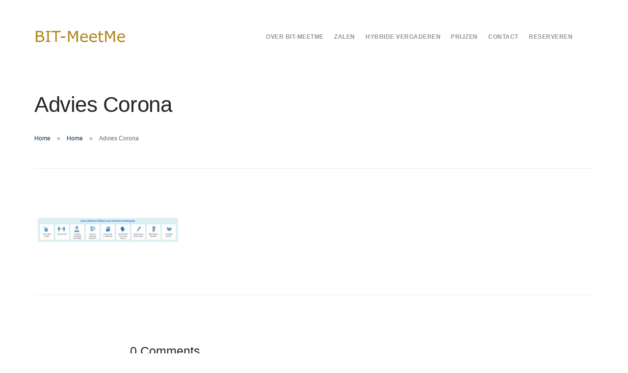

--- FILE ---
content_type: text/html; charset=UTF-8
request_url: https://www.bit-meetme.nl/zakelijke-bijeenkomst/advies-corona/
body_size: 7183
content:
<!doctype html>
<html lang="nl-NL">

<head>
	<meta charset="UTF-8">
	<meta name="viewport" content="width=device-width, initial-scale=1.0">
	<link rel="pingback" href="https://www.bit-meetme.nl/xmlrpc.php" />
	<meta name='robots' content='index, follow, max-image-preview:large, max-snippet:-1, max-video-preview:-1' />
	<style>img:is([sizes="auto" i], [sizes^="auto," i]) { contain-intrinsic-size: 3000px 1500px }</style>
	
	<!-- This site is optimized with the Yoast SEO plugin v26.7 - https://yoast.com/wordpress/plugins/seo/ -->
	<title>Advies Corona - BIT-MeetMe</title>
	<link rel="canonical" href="https://www.bit-meetme.nl/zakelijke-bijeenkomst/advies-corona/" />
	<meta property="og:locale" content="nl_NL" />
	<meta property="og:type" content="article" />
	<meta property="og:title" content="Advies Corona - BIT-MeetMe" />
	<meta property="og:url" content="https://www.bit-meetme.nl/zakelijke-bijeenkomst/advies-corona/" />
	<meta property="og:site_name" content="BIT-MeetMe" />
	<meta property="article:publisher" content="https://www.facebook.com/bitnl" />
	<meta property="og:image" content="https://www.bit-meetme.nl/zakelijke-bijeenkomst/advies-corona" />
	<meta property="og:image:width" content="1920" />
	<meta property="og:image:height" content="365" />
	<meta property="og:image:type" content="image/jpeg" />
	<meta name="twitter:card" content="summary_large_image" />
	<meta name="twitter:site" content="@bitnl" />
	<script type="application/ld+json" class="yoast-schema-graph">{"@context":"https://schema.org","@graph":[{"@type":"WebPage","@id":"https://www.bit-meetme.nl/zakelijke-bijeenkomst/advies-corona/","url":"https://www.bit-meetme.nl/zakelijke-bijeenkomst/advies-corona/","name":"Advies Corona - BIT-MeetMe","isPartOf":{"@id":"https://www.bit-meetme.nl/#website"},"primaryImageOfPage":{"@id":"https://www.bit-meetme.nl/zakelijke-bijeenkomst/advies-corona/#primaryimage"},"image":{"@id":"https://www.bit-meetme.nl/zakelijke-bijeenkomst/advies-corona/#primaryimage"},"thumbnailUrl":"https://www.bit-meetme.nl/wp-content/uploads/2022/03/Advies-Corona.jpg","datePublished":"2022-03-15T09:37:51+00:00","breadcrumb":{"@id":"https://www.bit-meetme.nl/zakelijke-bijeenkomst/advies-corona/#breadcrumb"},"inLanguage":"nl-NL","potentialAction":[{"@type":"ReadAction","target":["https://www.bit-meetme.nl/zakelijke-bijeenkomst/advies-corona/"]}]},{"@type":"ImageObject","inLanguage":"nl-NL","@id":"https://www.bit-meetme.nl/zakelijke-bijeenkomst/advies-corona/#primaryimage","url":"https://www.bit-meetme.nl/wp-content/uploads/2022/03/Advies-Corona.jpg","contentUrl":"https://www.bit-meetme.nl/wp-content/uploads/2022/03/Advies-Corona.jpg","width":1920,"height":365},{"@type":"BreadcrumbList","@id":"https://www.bit-meetme.nl/zakelijke-bijeenkomst/advies-corona/#breadcrumb","itemListElement":[{"@type":"ListItem","position":1,"name":"Home","item":"https://www.bit-meetme.nl/"},{"@type":"ListItem","position":2,"name":"Home","item":"https://www.bit-meetme.nl/"},{"@type":"ListItem","position":3,"name":"Advies Corona"}]},{"@type":"WebSite","@id":"https://www.bit-meetme.nl/#website","url":"https://www.bit-meetme.nl/","name":"BIT-MeetMe","description":"BIT-MeetMe","publisher":{"@id":"https://www.bit-meetme.nl/#organization"},"potentialAction":[{"@type":"SearchAction","target":{"@type":"EntryPoint","urlTemplate":"https://www.bit-meetme.nl/?s={search_term_string}"},"query-input":{"@type":"PropertyValueSpecification","valueRequired":true,"valueName":"search_term_string"}}],"inLanguage":"nl-NL"},{"@type":"Organization","@id":"https://www.bit-meetme.nl/#organization","name":"BIT-MeetMe","url":"https://www.bit-meetme.nl/","logo":{"@type":"ImageObject","inLanguage":"nl-NL","@id":"https://www.bit-meetme.nl/#/schema/logo/image/","url":"https://www.bit-meetme.nl/wp-content/uploads/2017/07/BIT-MeetMe_logo.png","contentUrl":"https://www.bit-meetme.nl/wp-content/uploads/2017/07/BIT-MeetMe_logo.png","width":348,"height":75,"caption":"BIT-MeetMe"},"image":{"@id":"https://www.bit-meetme.nl/#/schema/logo/image/"},"sameAs":["https://www.facebook.com/bitnl","https://x.com/bitnl","https://www.linkedin.com/company/bit-meetme"]}]}</script>
	<!-- / Yoast SEO plugin. -->


<link rel="alternate" type="application/rss+xml" title="BIT-MeetMe &raquo; feed" href="https://www.bit-meetme.nl/feed/" />
<link rel="alternate" type="application/rss+xml" title="BIT-MeetMe &raquo; reacties feed" href="https://www.bit-meetme.nl/comments/feed/" />
<link rel="alternate" type="application/rss+xml" title="BIT-MeetMe &raquo; Advies Corona reacties feed" href="https://www.bit-meetme.nl/zakelijke-bijeenkomst/advies-corona/feed/" />
<link rel='stylesheet' id='void-whmcse-css' href='https://www.bit-meetme.nl/wp-content/plugins/void-visual-whmcs-element/assets/css/style.css?ver=6.7.4' type='text/css' media='all' />
<link rel='stylesheet' id='wp-block-library-css' href='https://www.bit-meetme.nl/wp-includes/css/dist/block-library/style.min.css?ver=6.7.4' type='text/css' media='all' />
<style id='classic-theme-styles-inline-css' type='text/css'>
/*! This file is auto-generated */
.wp-block-button__link{color:#fff;background-color:#32373c;border-radius:9999px;box-shadow:none;text-decoration:none;padding:calc(.667em + 2px) calc(1.333em + 2px);font-size:1.125em}.wp-block-file__button{background:#32373c;color:#fff;text-decoration:none}
</style>
<style id='global-styles-inline-css' type='text/css'>
:root{--wp--preset--aspect-ratio--square: 1;--wp--preset--aspect-ratio--4-3: 4/3;--wp--preset--aspect-ratio--3-4: 3/4;--wp--preset--aspect-ratio--3-2: 3/2;--wp--preset--aspect-ratio--2-3: 2/3;--wp--preset--aspect-ratio--16-9: 16/9;--wp--preset--aspect-ratio--9-16: 9/16;--wp--preset--color--black: #000000;--wp--preset--color--cyan-bluish-gray: #abb8c3;--wp--preset--color--white: #ffffff;--wp--preset--color--pale-pink: #f78da7;--wp--preset--color--vivid-red: #cf2e2e;--wp--preset--color--luminous-vivid-orange: #ff6900;--wp--preset--color--luminous-vivid-amber: #fcb900;--wp--preset--color--light-green-cyan: #7bdcb5;--wp--preset--color--vivid-green-cyan: #00d084;--wp--preset--color--pale-cyan-blue: #8ed1fc;--wp--preset--color--vivid-cyan-blue: #0693e3;--wp--preset--color--vivid-purple: #9b51e0;--wp--preset--gradient--vivid-cyan-blue-to-vivid-purple: linear-gradient(135deg,rgba(6,147,227,1) 0%,rgb(155,81,224) 100%);--wp--preset--gradient--light-green-cyan-to-vivid-green-cyan: linear-gradient(135deg,rgb(122,220,180) 0%,rgb(0,208,130) 100%);--wp--preset--gradient--luminous-vivid-amber-to-luminous-vivid-orange: linear-gradient(135deg,rgba(252,185,0,1) 0%,rgba(255,105,0,1) 100%);--wp--preset--gradient--luminous-vivid-orange-to-vivid-red: linear-gradient(135deg,rgba(255,105,0,1) 0%,rgb(207,46,46) 100%);--wp--preset--gradient--very-light-gray-to-cyan-bluish-gray: linear-gradient(135deg,rgb(238,238,238) 0%,rgb(169,184,195) 100%);--wp--preset--gradient--cool-to-warm-spectrum: linear-gradient(135deg,rgb(74,234,220) 0%,rgb(151,120,209) 20%,rgb(207,42,186) 40%,rgb(238,44,130) 60%,rgb(251,105,98) 80%,rgb(254,248,76) 100%);--wp--preset--gradient--blush-light-purple: linear-gradient(135deg,rgb(255,206,236) 0%,rgb(152,150,240) 100%);--wp--preset--gradient--blush-bordeaux: linear-gradient(135deg,rgb(254,205,165) 0%,rgb(254,45,45) 50%,rgb(107,0,62) 100%);--wp--preset--gradient--luminous-dusk: linear-gradient(135deg,rgb(255,203,112) 0%,rgb(199,81,192) 50%,rgb(65,88,208) 100%);--wp--preset--gradient--pale-ocean: linear-gradient(135deg,rgb(255,245,203) 0%,rgb(182,227,212) 50%,rgb(51,167,181) 100%);--wp--preset--gradient--electric-grass: linear-gradient(135deg,rgb(202,248,128) 0%,rgb(113,206,126) 100%);--wp--preset--gradient--midnight: linear-gradient(135deg,rgb(2,3,129) 0%,rgb(40,116,252) 100%);--wp--preset--font-size--small: 13px;--wp--preset--font-size--medium: 20px;--wp--preset--font-size--large: 36px;--wp--preset--font-size--x-large: 42px;--wp--preset--spacing--20: 0.44rem;--wp--preset--spacing--30: 0.67rem;--wp--preset--spacing--40: 1rem;--wp--preset--spacing--50: 1.5rem;--wp--preset--spacing--60: 2.25rem;--wp--preset--spacing--70: 3.38rem;--wp--preset--spacing--80: 5.06rem;--wp--preset--shadow--natural: 6px 6px 9px rgba(0, 0, 0, 0.2);--wp--preset--shadow--deep: 12px 12px 50px rgba(0, 0, 0, 0.4);--wp--preset--shadow--sharp: 6px 6px 0px rgba(0, 0, 0, 0.2);--wp--preset--shadow--outlined: 6px 6px 0px -3px rgba(255, 255, 255, 1), 6px 6px rgba(0, 0, 0, 1);--wp--preset--shadow--crisp: 6px 6px 0px rgba(0, 0, 0, 1);}:where(.is-layout-flex){gap: 0.5em;}:where(.is-layout-grid){gap: 0.5em;}body .is-layout-flex{display: flex;}.is-layout-flex{flex-wrap: wrap;align-items: center;}.is-layout-flex > :is(*, div){margin: 0;}body .is-layout-grid{display: grid;}.is-layout-grid > :is(*, div){margin: 0;}:where(.wp-block-columns.is-layout-flex){gap: 2em;}:where(.wp-block-columns.is-layout-grid){gap: 2em;}:where(.wp-block-post-template.is-layout-flex){gap: 1.25em;}:where(.wp-block-post-template.is-layout-grid){gap: 1.25em;}.has-black-color{color: var(--wp--preset--color--black) !important;}.has-cyan-bluish-gray-color{color: var(--wp--preset--color--cyan-bluish-gray) !important;}.has-white-color{color: var(--wp--preset--color--white) !important;}.has-pale-pink-color{color: var(--wp--preset--color--pale-pink) !important;}.has-vivid-red-color{color: var(--wp--preset--color--vivid-red) !important;}.has-luminous-vivid-orange-color{color: var(--wp--preset--color--luminous-vivid-orange) !important;}.has-luminous-vivid-amber-color{color: var(--wp--preset--color--luminous-vivid-amber) !important;}.has-light-green-cyan-color{color: var(--wp--preset--color--light-green-cyan) !important;}.has-vivid-green-cyan-color{color: var(--wp--preset--color--vivid-green-cyan) !important;}.has-pale-cyan-blue-color{color: var(--wp--preset--color--pale-cyan-blue) !important;}.has-vivid-cyan-blue-color{color: var(--wp--preset--color--vivid-cyan-blue) !important;}.has-vivid-purple-color{color: var(--wp--preset--color--vivid-purple) !important;}.has-black-background-color{background-color: var(--wp--preset--color--black) !important;}.has-cyan-bluish-gray-background-color{background-color: var(--wp--preset--color--cyan-bluish-gray) !important;}.has-white-background-color{background-color: var(--wp--preset--color--white) !important;}.has-pale-pink-background-color{background-color: var(--wp--preset--color--pale-pink) !important;}.has-vivid-red-background-color{background-color: var(--wp--preset--color--vivid-red) !important;}.has-luminous-vivid-orange-background-color{background-color: var(--wp--preset--color--luminous-vivid-orange) !important;}.has-luminous-vivid-amber-background-color{background-color: var(--wp--preset--color--luminous-vivid-amber) !important;}.has-light-green-cyan-background-color{background-color: var(--wp--preset--color--light-green-cyan) !important;}.has-vivid-green-cyan-background-color{background-color: var(--wp--preset--color--vivid-green-cyan) !important;}.has-pale-cyan-blue-background-color{background-color: var(--wp--preset--color--pale-cyan-blue) !important;}.has-vivid-cyan-blue-background-color{background-color: var(--wp--preset--color--vivid-cyan-blue) !important;}.has-vivid-purple-background-color{background-color: var(--wp--preset--color--vivid-purple) !important;}.has-black-border-color{border-color: var(--wp--preset--color--black) !important;}.has-cyan-bluish-gray-border-color{border-color: var(--wp--preset--color--cyan-bluish-gray) !important;}.has-white-border-color{border-color: var(--wp--preset--color--white) !important;}.has-pale-pink-border-color{border-color: var(--wp--preset--color--pale-pink) !important;}.has-vivid-red-border-color{border-color: var(--wp--preset--color--vivid-red) !important;}.has-luminous-vivid-orange-border-color{border-color: var(--wp--preset--color--luminous-vivid-orange) !important;}.has-luminous-vivid-amber-border-color{border-color: var(--wp--preset--color--luminous-vivid-amber) !important;}.has-light-green-cyan-border-color{border-color: var(--wp--preset--color--light-green-cyan) !important;}.has-vivid-green-cyan-border-color{border-color: var(--wp--preset--color--vivid-green-cyan) !important;}.has-pale-cyan-blue-border-color{border-color: var(--wp--preset--color--pale-cyan-blue) !important;}.has-vivid-cyan-blue-border-color{border-color: var(--wp--preset--color--vivid-cyan-blue) !important;}.has-vivid-purple-border-color{border-color: var(--wp--preset--color--vivid-purple) !important;}.has-vivid-cyan-blue-to-vivid-purple-gradient-background{background: var(--wp--preset--gradient--vivid-cyan-blue-to-vivid-purple) !important;}.has-light-green-cyan-to-vivid-green-cyan-gradient-background{background: var(--wp--preset--gradient--light-green-cyan-to-vivid-green-cyan) !important;}.has-luminous-vivid-amber-to-luminous-vivid-orange-gradient-background{background: var(--wp--preset--gradient--luminous-vivid-amber-to-luminous-vivid-orange) !important;}.has-luminous-vivid-orange-to-vivid-red-gradient-background{background: var(--wp--preset--gradient--luminous-vivid-orange-to-vivid-red) !important;}.has-very-light-gray-to-cyan-bluish-gray-gradient-background{background: var(--wp--preset--gradient--very-light-gray-to-cyan-bluish-gray) !important;}.has-cool-to-warm-spectrum-gradient-background{background: var(--wp--preset--gradient--cool-to-warm-spectrum) !important;}.has-blush-light-purple-gradient-background{background: var(--wp--preset--gradient--blush-light-purple) !important;}.has-blush-bordeaux-gradient-background{background: var(--wp--preset--gradient--blush-bordeaux) !important;}.has-luminous-dusk-gradient-background{background: var(--wp--preset--gradient--luminous-dusk) !important;}.has-pale-ocean-gradient-background{background: var(--wp--preset--gradient--pale-ocean) !important;}.has-electric-grass-gradient-background{background: var(--wp--preset--gradient--electric-grass) !important;}.has-midnight-gradient-background{background: var(--wp--preset--gradient--midnight) !important;}.has-small-font-size{font-size: var(--wp--preset--font-size--small) !important;}.has-medium-font-size{font-size: var(--wp--preset--font-size--medium) !important;}.has-large-font-size{font-size: var(--wp--preset--font-size--large) !important;}.has-x-large-font-size{font-size: var(--wp--preset--font-size--x-large) !important;}
:where(.wp-block-post-template.is-layout-flex){gap: 1.25em;}:where(.wp-block-post-template.is-layout-grid){gap: 1.25em;}
:where(.wp-block-columns.is-layout-flex){gap: 2em;}:where(.wp-block-columns.is-layout-grid){gap: 2em;}
:root :where(.wp-block-pullquote){font-size: 1.5em;line-height: 1.6;}
</style>
<link rel='stylesheet' id='contact-form-7-css' href='https://www.bit-meetme.nl/wp-content/plugins/contact-form-7/includes/css/styles.css?ver=6.1.4' type='text/css' media='all' />
<link rel='stylesheet' id='bootstrap-css' href='https://www.bit-meetme.nl/wp-content/themes/stack/style/css/bootstrap.css?ver=6.7.4' type='text/css' media='all' />
<link rel='stylesheet' id='ebor-fonts-css' href='https://www.bit-meetme.nl/wp-content/themes/stack/style/css/icons.css?ver=6.7.4' type='text/css' media='all' />
<link rel='stylesheet' id='ebor-plugins-css' href='https://www.bit-meetme.nl/wp-content/themes/stack/style/css/plugins.css?ver=6.7.4' type='text/css' media='all' />
<link rel='stylesheet' id='ebor-theme-css' href='https://www.bit-meetme.nl/wp-content/themes/stack/style/css/theme.css?ver=6.7.4' type='text/css' media='all' />
<link rel='stylesheet' id='ebor-style-css' href='https://www.bit-meetme.nl/wp-content/themes/stack-child/style.css?ver=6.7.4' type='text/css' media='all' />
<style id='ebor-style-inline-css' type='text/css'>

			input[type].btn--primary,
			.pos-fixed.bar--transparent.bg--primary {
				background: #b7d4e8;	
			}
			.pos-fixed.bar--transparent.bg--secondary {
				background: #FAFAFA;
			}
			.pos-fixed.bar--transparent.bg--dark {
				background: #0e0e0e;
			}
			.pos-fixed.bar--transparent.bg--primary-1 {
				background: #002649;
			}
			.bg--white h1, .bg--white h2, .bg--white h3, .bg--white h4, .bg--white h5, .bg--white h6, .bg--white i, .mobile-header .cart-link {
			    color: #0e0e0e;
			}
		
</style>

<!-- Google tag (gtag.js) snippet toegevoegd door Site Kit -->
<!-- Google Ads snippet toegevoegd door Site Kit -->
<script type="text/javascript" src="https://www.googletagmanager.com/gtag/js?id=AW-896442312" id="google_gtagjs-js" async></script>
<script type="text/javascript" id="google_gtagjs-js-after">
/* <![CDATA[ */
window.dataLayer = window.dataLayer || [];function gtag(){dataLayer.push(arguments);}
gtag("js", new Date());
gtag("set", "developer_id.dZTNiMT", true);
gtag("config", "AW-896442312");
 window._googlesitekit = window._googlesitekit || {}; window._googlesitekit.throttledEvents = []; window._googlesitekit.gtagEvent = (name, data) => { var key = JSON.stringify( { name, data } ); if ( !! window._googlesitekit.throttledEvents[ key ] ) { return; } window._googlesitekit.throttledEvents[ key ] = true; setTimeout( () => { delete window._googlesitekit.throttledEvents[ key ]; }, 5 ); gtag( "event", name, { ...data, event_source: "site-kit" } ); }; 
/* ]]> */
</script>
<script type="text/javascript" src="https://www.bit-meetme.nl/wp-includes/js/jquery/jquery.min.js?ver=3.7.1" id="jquery-core-js"></script>
<script type="text/javascript" src="https://www.bit-meetme.nl/wp-includes/js/jquery/jquery-migrate.min.js?ver=3.4.1" id="jquery-migrate-js"></script>
<script></script><link rel="https://api.w.org/" href="https://www.bit-meetme.nl/wp-json/" /><link rel="alternate" title="JSON" type="application/json" href="https://www.bit-meetme.nl/wp-json/wp/v2/media/3005" /><link rel="EditURI" type="application/rsd+xml" title="RSD" href="https://www.bit-meetme.nl/xmlrpc.php?rsd" />
<meta name="generator" content="WordPress 6.7.4" />
<link rel='shortlink' href='https://www.bit-meetme.nl/?p=3005' />
<link rel="alternate" title="oEmbed (JSON)" type="application/json+oembed" href="https://www.bit-meetme.nl/wp-json/oembed/1.0/embed?url=https%3A%2F%2Fwww.bit-meetme.nl%2Fzakelijke-bijeenkomst%2Fadvies-corona%2F" />
<link rel="alternate" title="oEmbed (XML)" type="text/xml+oembed" href="https://www.bit-meetme.nl/wp-json/oembed/1.0/embed?url=https%3A%2F%2Fwww.bit-meetme.nl%2Fzakelijke-bijeenkomst%2Fadvies-corona%2F&#038;format=xml" />
<meta name="generator" content="Site Kit by Google 1.170.0" /><style type="text/css">.recentcomments a{display:inline !important;padding:0 !important;margin:0 !important;}</style><meta name="generator" content="Powered by WPBakery Page Builder - drag and drop page builder for WordPress."/>
<link rel="icon" href="https://www.bit-meetme.nl/wp-content/uploads/2022/03/cropped-WP-Identity-32x32.png" sizes="32x32" />
<link rel="icon" href="https://www.bit-meetme.nl/wp-content/uploads/2022/03/cropped-WP-Identity-192x192.png" sizes="192x192" />
<link rel="apple-touch-icon" href="https://www.bit-meetme.nl/wp-content/uploads/2022/03/cropped-WP-Identity-180x180.png" />
<meta name="msapplication-TileImage" content="https://www.bit-meetme.nl/wp-content/uploads/2022/03/cropped-WP-Identity-270x270.png" />
		<style type="text/css" id="wp-custom-css">
			section {
	padding-top: 1em;
}		</style>
		<noscript><style> .wpb_animate_when_almost_visible { opacity: 1; }</style></noscript></head>

<body class="attachment attachment-template-default attachmentid-3005 attachment-jpeg stack--rounded normal-layout active-tabs active-accordions wpb-js-composer js-comp-ver-8.3.1 vc_responsive" data-smooth-scroll-offset="0">

<a href="#" id="start"></a>


<div class="nav-container">

	
<section class="bar bar-3 bar--sm original--bg header--top-bar" >
	<div class="container">
		<div class="row">
		
						
			<div class="col-md-6 text-right text-left-xs text-left-sm">
				<div class="bar__module">
					<ul class="menu-horizontal">
					
												
												
												
												
												
												
					</ul>
				</div>
			</div>
		</div><!--end of row-->
	</div><!--end of container-->
</section><!--end bar-->	
	<div class="bar bar--sm visible-xs original--bg bar--mobile-sticky" data-scroll-class="200px:pos-fixed">
		<div class="container">
			<div class="row">
				<div class="col-xs-8 col-sm-10">
					<a href="https://www.bit-meetme.nl/" class="logo-holder">
	<img class="logo logo-dark" alt="logo" src="https://www.bit-meetme.nl/wp-content/uploads/2017/07/BIT-MeetMe_logo.png" />
	<img class="logo logo-light" alt="logo" src="https://www.bit-meetme.nl/wp-content/uploads/2017/07/BIT-MeetMe_logo.png" />
</a>				</div>
				<div class="col-xs-4 col-sm-2 text-right mobile-header">
										<a href="#" class="hamburger-toggle" data-toggle-class="#menu1;hidden-xs">
						<i class="icon--sm stack-interface stack-menu"></i>
					</a>
				</div>
			</div><!--end of row-->
		</div><!--end of container-->
	</div><!--end bar-->
	
	<nav id="menu1" class="bar bar--sm bar-1 hidden-xs hiddem-sm original--bg" data-scroll-class="200px:pos-fixed">
		<div class="container">
			<div class="row">
				<div class="col-md-1 col-sm-2 hidden-xs">
					<div class="bar__module">
						<a href="https://www.bit-meetme.nl/" class="logo-holder">
	<img class="logo logo-dark" alt="logo" src="https://www.bit-meetme.nl/wp-content/uploads/2017/07/BIT-MeetMe_logo.png" />
	<img class="logo logo-light" alt="logo" src="https://www.bit-meetme.nl/wp-content/uploads/2017/07/BIT-MeetMe_logo.png" />
</a>	
					</div><!--end module-->
				</div>
				<div class="col-md-11 col-sm-12 text-right text-left-xs text-left-sm">
					<div class="bar__module">
	<ul id="menu-blocks-mega-menu-column-1" class="menu-horizontal text-left"><li id="menu-item-2387" class="menu-item menu-item-type-post_type menu-item-object-page menu-item-2387"><a href="https://www.bit-meetme.nl/over-bit-meetme/">Over BIT-MeetMe</a></li>
<li id="menu-item-2385" class="menu-item menu-item-type-post_type menu-item-object-page menu-item-2385"><a href="https://www.bit-meetme.nl/vergaderzaal-huren/">Zalen</a></li>
<li id="menu-item-3086" class="menu-item menu-item-type-post_type menu-item-object-page menu-item-3086"><a href="https://www.bit-meetme.nl/hybride-vergaderen/">Hybride vergaderen</a></li>
<li id="menu-item-3192" class="menu-item menu-item-type-post_type menu-item-object-page menu-item-3192"><a href="https://www.bit-meetme.nl/prijzen/">Prijzen</a></li>
<li id="menu-item-2322" class="menu-item menu-item-type-post_type menu-item-object-page menu-item-2322"><a href="https://www.bit-meetme.nl/contact-vergaderlocatie/">Contact</a></li>
<li id="menu-item-3284" class="menu-item menu-item-type-post_type menu-item-object-page menu-item-3284"><a href="https://www.bit-meetme.nl/reserveren/">Reserveren</a></li>
</ul></div>	
					
<div class="bar__module stack-header-buttons">
	
		
		
</div><!--end module-->				</div>
			</div><!--end of row-->
		</div><!--end of container-->
	</nav><!--end bar-->

</div>
<div class="main-container">
				<section class=" space--sm breadcrumb--section">
					
				    <div class="container">
				        <div class="row">
				            <div class="col-sm-12">
				            	<h1 class="team-title">Advies Corona</h1>
				                <ol class="breadcrumbs"><li><a href="https://www.bit-meetme.nl/" class="home-link" rel="home">Home</a></li><li><a href="https://www.bit-meetme.nl/">Home</a></li><li class="active">Advies Corona</li></ol>
				                <hr>
				            </div>
				        </div><!--end of row-->
				    </div><!--end of container-->
				</section>
			
<section>
	<div class="container">
		<div class="row">
		
			<div class="col-sm-12 article__body post-content">
				<article>
					<p class="attachment"><a href='https://www.bit-meetme.nl/wp-content/uploads/2022/03/Advies-Corona.jpg'><img decoding="async" width="300" height="57" src="https://www.bit-meetme.nl/wp-content/uploads/2022/03/Advies-Corona-300x57.jpg" class="attachment-medium size-medium" alt="" srcset="https://www.bit-meetme.nl/wp-content/uploads/2022/03/Advies-Corona-300x57.jpg 300w, https://www.bit-meetme.nl/wp-content/uploads/2022/03/Advies-Corona-1024x195.jpg 1024w, https://www.bit-meetme.nl/wp-content/uploads/2022/03/Advies-Corona-768x146.jpg 768w, https://www.bit-meetme.nl/wp-content/uploads/2022/03/Advies-Corona-1536x292.jpg 1536w, https://www.bit-meetme.nl/wp-content/uploads/2022/03/Advies-Corona.jpg 1920w" sizes="(max-width: 300px) 100vw, 300px" /></a></p>
				</article>
			</div>
			
						
		</div><!--end of row-->
	</div><!--end of container-->
</section>


<section class="space--sm">
	<div class="container">
		<div class="row">
			<div class="col-sm-12">
				<hr>
			</div>
		</div><!--end of row-->
	</div><!--end of container-->
</section>

<section>
	<div class="container">
		<div class="row">
			<div class="col-sm-10 col-sm-offset-1 col-md-8 col-md-offset-2">
			
				<div class="comments">
				
					<h3>0 Comments</h3>
					
										
				</div><!--end comments-->
				
				<div class="comments-form">
						<div id="respond" class="comment-respond">
		<h3 id="reply-title" class="comment-reply-title">Geef een reactie <small><a rel="nofollow" id="cancel-comment-reply-link" href="/zakelijke-bijeenkomst/advies-corona/#respond" style="display:none;">Cancel</a></small></h3><form action="https://www.bit-meetme.nl/wp-comments-post.php" method="post" id="commentform" class="comment-form" novalidate><label>Comment:</label><textarea name="comment" placeholder="Your comment here" id="comment" aria-required="true" rows="4"></textarea><div class="row"><div class="col-sm-4"><label>Your Name:</label><input type="text" id="author" name="author" placeholder="Type name here" value="" /></div>
<div class="col-sm-4"><label>Email Address:</label><input name="email" type="text" id="email" placeholder="you@example.com" value="" /></div>
<div class="col-sm-4"><label>Your URL:</label><input name="url" type="text" id="url" placeholder="example.com" value="" /></div></div>
<p class="comment-form-cookies-consent"><input id="wp-comment-cookies-consent" name="wp-comment-cookies-consent" type="checkbox" value="yes" /> <label for="wp-comment-cookies-consent">Mijn naam, e-mail en site opslaan in deze browser voor de volgende keer wanneer ik een reactie plaats.</label></p>
<p class="form-submit"><input name="submit" type="submit" id="submit" class="submit" value="Submit Comment" /> <input type='hidden' name='comment_post_ID' value='3005' id='comment_post_ID' />
<input type='hidden' name='comment_parent' id='comment_parent' value='0' />
</p></form>	</div><!-- #respond -->
					</div>
				
			</div>
		</div><!--end of row-->
	</div><!--end of container-->
</section><footer class="footer-7 text-center-xs">
	<div class="container">
		<div class="row">
			<div class="col-sm-6">
				<div class="footer-stack-copyright">
	</div>			</div>
			<div class="col-sm-6 text-right text-center-xs">
				
<ul class="social-list list-inline list--hover stack-footer-social">
	<li>
					      <a href="https://www.linkedin.com/company/bit-meetme" target="_blank">
						      <i class="socicon icon--xs socicon-linkedin"></i>
					      </a>
					  </li></ul>			</div>
		</div><!--end of row-->
	</div><!--end of container-->
</footer>
</div><!-- /main-container -->

<a class="back-to-top inner-link" href="#start" data-scroll-class="100vh:active">
	<i class="stack-interface stack-up-open-big"></i>
</a><!-- Piwik -->
<script type="text/javascript">
  var _paq = _paq || [];
  /* tracker methods like "setCustomDimension" should be called before "trackPageView" */
  _paq.push(['trackPageView']);
  _paq.push(['enableLinkTracking']);
  (function() {
    var u="//piwik.bit.nl/";
    _paq.push(['setTrackerUrl', u+'piwik.php']);
    _paq.push(['setSiteId', '9']);
    var d=document, g=d.createElement('script'), s=d.getElementsByTagName('script')[0];
    g.type='text/javascript'; g.async=true; g.defer=true; g.src=u+'piwik.js'; s.parentNode.insertBefore(g,s);
  })();
</script>
<!-- End Piwik Code --><script type="text/javascript" src="https://www.bit-meetme.nl/wp-includes/js/dist/hooks.min.js?ver=4d63a3d491d11ffd8ac6" id="wp-hooks-js"></script>
<script type="text/javascript" src="https://www.bit-meetme.nl/wp-includes/js/dist/i18n.min.js?ver=5e580eb46a90c2b997e6" id="wp-i18n-js"></script>
<script type="text/javascript" id="wp-i18n-js-after">
/* <![CDATA[ */
wp.i18n.setLocaleData( { 'text direction\u0004ltr': [ 'ltr' ] } );
/* ]]> */
</script>
<script type="text/javascript" src="https://www.bit-meetme.nl/wp-content/plugins/contact-form-7/includes/swv/js/index.js?ver=6.1.4" id="swv-js"></script>
<script type="text/javascript" id="contact-form-7-js-translations">
/* <![CDATA[ */
( function( domain, translations ) {
	var localeData = translations.locale_data[ domain ] || translations.locale_data.messages;
	localeData[""].domain = domain;
	wp.i18n.setLocaleData( localeData, domain );
} )( "contact-form-7", {"translation-revision-date":"2025-11-30 09:13:36+0000","generator":"GlotPress\/4.0.3","domain":"messages","locale_data":{"messages":{"":{"domain":"messages","plural-forms":"nplurals=2; plural=n != 1;","lang":"nl"},"This contact form is placed in the wrong place.":["Dit contactformulier staat op de verkeerde plek."],"Error:":["Fout:"]}},"comment":{"reference":"includes\/js\/index.js"}} );
/* ]]> */
</script>
<script type="text/javascript" id="contact-form-7-js-before">
/* <![CDATA[ */
var wpcf7 = {
    "api": {
        "root": "https:\/\/www.bit-meetme.nl\/wp-json\/",
        "namespace": "contact-form-7\/v1"
    }
};
/* ]]> */
</script>
<script type="text/javascript" src="https://www.bit-meetme.nl/wp-content/plugins/contact-form-7/includes/js/index.js?ver=6.1.4" id="contact-form-7-js"></script>
<script type="text/javascript" src="https://www.bit-meetme.nl/wp-content/plugins/google-site-kit/dist/assets/js/googlesitekit-events-provider-contact-form-7-40476021fb6e59177033.js" id="googlesitekit-events-provider-contact-form-7-js" defer></script>
<script type="text/javascript" src="https://www.bit-meetme.nl/wp-content/themes/stack/style/js/plugins.js?ver=6.7.4" id="ebor-plugins-js"></script>
<script type="text/javascript" src="https://www.bit-meetme.nl/wp-content/themes/stack/style/js/scripts_wp.js?ver=6.7.4" id="ebor-scripts-wp-js"></script>
<script type="text/javascript" id="ebor-scripts-js-extra">
/* <![CDATA[ */
var stack_data = {"access_token":"replaceWithYourOwn","client_id":"replaceWithYourOwn","typed_speed":"100","map_marker":"https:\/\/www.bit-meetme.nl\/wp-content\/themes\/stack\/style\/img\/mapmarker.png"};
/* ]]> */
</script>
<script type="text/javascript" src="https://www.bit-meetme.nl/wp-content/themes/stack/style/js/scripts.js?ver=6.7.4" id="ebor-scripts-js"></script>
<script type="text/javascript" src="https://www.bit-meetme.nl/wp-includes/js/comment-reply.min.js?ver=6.7.4" id="comment-reply-js" async="async" data-wp-strategy="async"></script>
<script></script></body>
</html>

--- FILE ---
content_type: text/css
request_url: https://www.bit-meetme.nl/wp-content/themes/stack-child/style.css?ver=6.7.4
body_size: 1636
content:
/*
Theme Name: Stack Child
Theme URI: http://www.tommusrhodus.com/stack-wordpress-theme
Description: Child theme for the Stack theme
Author: <a href="http://www.tommusrhodus.com">Tom Rhodes</a>
Author URI: http://www.tommusrhodus.com
Template: stack
Version: 1.0.0
*/

@import url('../stack/style.css');
/*--- General styling (fonts, buttons, headers, etc.) ---*/
/* open-sans-regular - latin */
@font-face {
  font-family: 'Open Sans';
  font-style: normal;
  font-weight: 400;
  src: url('../fonts/open-sans-v14-latin-regular.eot'); /* IE9 Compat Modes */
  src: local('Open Sans Regular'), local('OpenSans-Regular'),
       url('../fonts/open-sans-v14-latin-regular.eot?#iefix') format('embedded-opentype'), /* IE6-IE8 */
       url('../fonts/open-sans-v14-latin-regular.svg#OpenSans') format('svg'); /* Legacy iOS */
}

body {
	font-family: 'Open Sans', 'Helvetica', 'Arial', sans-serif !important;
	font-color: #DCDCDC !important;
}

nav.pos-fixed .bar__module ul {
	padding-top: 5px;
}

.bar .logo {
	max-height: 40px;

	top: -5px;
}

p.lead.extra-padding {
	margin-bottom: 50px;
}

div.custom-cta-container {
	text-align: center;
}

a {
	color: #002649;
}

a.custom-cta-button {
	background-color: #002649;

	text-transform: uppercase;
	font-weight: 600;
	font-size: 14pt;
	color: #ffffff;
	text-decoration: none;

	padding: 15px 15px;
	margin: 0 auto;
}

footer p.type--fine-print {
	display: none;
}


/*--- Homepage ---*/
#homepage-slider-row .background-image-holder.background--top {
	background-position: 50% 50% !important;
}

#homepage-slider-row ol.flickity-page-dots {
	display: none;
}

@media only screen and (max-width: 767px) {
	#cta-possibilities-row {
		display: block;

		padding-top: 0px;
		padding-bottom: 0px;
	}

	#cta-possibilities-row .background-image-holder {
		top: 0px !important;
	}
}

/*--- Over BIT-MeetMe-pagina ---*/
.video-play-icon {
	background-color: #002649;

	border: 2px solid #002649;
}

.video-play-icon:before {
	border-style: solid;
	border-width: 12px 0 12px 24px;
	border-color: transparent transparent transparent #fafafa;

	top: 42.5%;
	left: 42.5%;
}

#reserve-possibilities-row {
	margin-top: -100px;
}

@media only screen and (max-width: 767px) {
	#over-bit-meetme-introductie-row {
		padding-top: 50px;
		padding-bottom: 25px;
	}

	#over-bit-meetme-introductie-row .background-image-holder {
		top: 0px !important;
	}
}

@media only screen and (min-width: 768px) {
	.reserve-hidden-mobile {
		display: none;
	}

	#over-bit-meetme-introductie-row {
		padding-top: 125px;
		padding-bottom: 125px;
	}

	#over-bit-meetme-introductie-row .background-image-holder {
		top: -300px !important;
	}
}

/*--- Grote zaal-pagina ---*/
#possiblities-row .possiblities-col .boxed.boxed--border {
	border: none;
}

#possiblities-row .possiblities-col img {
	height: 250px;
}

#possiblities-row .possiblities-col .possibilities-button {
	background-color: #002649;

	text-transform: uppercase;
	font-weight: 600;
	font-size: 14pt;
	color: #ffffff;
	text-decoration: none;

	padding: 15px 35px;
}

#cta-possibilities-row .background-image-holder {
	top: -650px;
}

@media only screen and (max-width: 767px) {
	#grote-zaal-introductie-row {
		padding-top: 50px;
		padding-bottom: 25px;
	}

	#grote-zaal-introductie-row .background-image-holder {
		top: 0px !important;
	}
}

@media only screen and (min-width: 768px) {
	#grote-zaal-introductie-row {
		padding-top: 125px;
		padding-bottom: 125px;
	}

	#grote-zaal-introductie-row .background-image-holder {
		top: -300px !important;
	}
}

/*--- Vergaderzalen-pagina ---*/
@media only screen and (max-width: 767px) {
	#vergaderzalen-introductie-row {
		padding-top: 50px;
		padding-bottom: 25px;
	}

	#vergaderzalen-introductie-row .background-image-holder {
		top: 0px !important;
	}
}

@media only screen and (min-width: 768px) {
	#vergaderzalen-introductie-row {
		padding-top: 125px;
		padding-bottom: 125px;
	}

	#vergaderzalen-introductie-row .background-image-holder {
		top: -300px !important;
	}
}

/*--- Zaalhuur-pagina ---*/
#hall-rental-one .pricing__head {
	background-image: url(/wp-content/uploads/2017/07/hall-header-4.jpg);
	background-size: cover;
	background-repeat: no-repeat;
}

#hall-rental-two .pricing__head {
	background-image: url(/wp-content/uploads/2017/07/hall-header-1.jpg);
	background-size: cover;
	background-repeat: no-repeat;
}

#hall-rental-three .pricing__head {
	background-image: url(/wp-content/uploads/2017/07/hall-header-2.jpg);
	background-size: cover;
	background-repeat: no-repeat;
}

#hall-rental-four .pricing__head {
	background-image: url(/wp-content/uploads/2017/07/hall-header-3.jpg);
	background-size: cover;
	background-repeat: no-repeat;
}

#hall-rental-one .pricing__head h5 {
	padding: 0px 25px;
}

#hall-rental-one .pricing__head h5,
#hall-rental-one .pricing__head .h1,
#hall-rental-two .pricing__head h5,
#hall-rental-two .pricing__head .h1,
#hall-rental-three .pricing__head h5,
#hall-rental-three .pricing__head .h1,
#hall-rental-four .pricing__head h5,
#hall-rental-four .pricing__head .h1 {
	color: #fff;
}

@media only screen and (max-width: 767px) {
	#zaalhuur-introductie-row {
		padding-top: 50px;
		padding-bottom: 25px;
	}

	#zaalhuur-introductie-row .background-image-holder {
		top: 0px !important;
	}
}

@media only screen and (min-width: 768px) {
	#zaalhuur-introductie-row {
		padding-top: 125px;
		padding-bottom: 125px;
	}

	#zaalhuur-introductie-row .background-image-holder {
		top: -300px !important;
	}
}

/*--- Arrangementen-pagina ---*/


#arrangement-one .pricing__head {
	background-image: url(/wp-content/uploads/2017/07/arrangement-header-1.jpg);
	background-size: cover;
	background-repeat: no-repeat;
}

#arrangement-two .pricing__head {
	background-image: url(/wp-content/uploads/2017/07/arrangement-header-2.jpg);
	background-size: cover;
	background-repeat: no-repeat;
}

#arrangement-three .pricing__head {
	background-image: url(/wp-content/uploads/2017/07/arrangement-header-3.jpg);
	background-size: cover;
	background-repeat: no-repeat;
}

#arrangement-four .pricing__head {
	background-image: url(/wp-content/uploads/2017/07/arrangement-header-4.jpg);
	background-size: cover;
	background-repeat: no-repeat;
}

#arrangement-one .pricing__head h5,
#arrangement-one .pricing__head .h1,
#arrangement-two .pricing__head h5,
#arrangement-two .pricing__head .h1,
#arrangement-three .pricing__head h5,
#arrangement-three .pricing__head .h1,
#arrangement-four .pricing__head h5,
#arrangement-four .pricing__head .h1 {
	color: #fff;
}

.pricing {
	border: 1px solid #ececec;
}

.pricing ul li.button-li {
	background-color: #002649;
}

.pricing ul li.button-li a {
	text-transform: uppercase;
	font-weight: 600;
	font-size: 14pt;
	color: #ffffff;
	text-decoration: none;

	padding: 15px 35px;
}

#reserve-arrangements-row {
	margin-top: 25px;
}

@media only screen and (max-width: 767px) {
	#arrangementen-introductie-row {
		padding-top: 50px;
		padding-bottom: 25px;
	}

	#arrangementen-introductie-row .background-image-holder {
		top: 0px !important;
	}
}

@media only screen and (min-width: 768px) {
	#arrangementen-introductie-row {
		padding-top: 125px;
		padding-bottom: 125px;
	}

	#arrangementen-introductie-row .background-image-holder {
		top: -300px !important;
	}
}

section:not(.imagebg) .lead {
    font-weight: 400;
    color: #696969 !important;
}

/*--- Contact-pagina ---*/
#contact-info-row #contact-info-col h2, #contact-info-row #contact-info-col p.lead {
	margin-bottom: 0px;
}

#contact-info-row #contact-info-col .contact-info-item {
	margin-bottom: 25px;
}

#contact-info-row #contact-form-col input, #contact-info-row #contact-form-col textarea {
	background-color: #ffffff;
	border: 1px solid #002649;
	color: #000000;
}

#contact-info-row #contact-form-col button[type="submit"] {
	background: #FFFFFF;
}

#contact-form-col .your-hall,
#contact-form-col .your-arrangement {
	margin-top: 10px
}

#contact-form-col .your-hall .input-checkbox,
#contact-form-col .your-arrangement .input-checkbox {
	width: 100%;

	margin: 0px 0px 0px 0px;

	font-size: 1em;
}

#contact-form-col .your-hall .input-checkbox span.wpcf7-list-item-label,
#contact-form-col .your-arrangement .input-checkbox span.wpcf7-list-item-label {
	top: -7px
}

#contact-form-col .your-hall .input-checkbox+span,
#contact-form-col .your-arrangement .input-checkbox+span {
	bottom: 0px !important;
}

#contact-form-col .your-hall .input-checkbox .inner,
#contact-form-col .your-arrangement .input-checkbox .inner {
	border: 1px solid #002649;
}

#contact-form-col .your-hall .input-checkbox.checked .inner,
#contact-form-col .your-arrangement .input-checkbox.checked .inner {
	background: #002649;

	border-color: #002649;
}

#contact-form-col .your-hall .input-checkbox.checked .inner:before,
#contact-form-col .your-arrangement .input-checkbox.checked .inner:before {
	border: 1px solid #002649;
}

#contact-form-col .your-hall .wpcf7-not-valid,
#contact-form-col .your-arrangement .wpcf7-not-valid {
	border: none;
}

.your-choice-hall .input-radio, .your-choice-arrangement .input-radio {
	width: 100%;
}

@media only screen and (max-width: 767px) {
	#contact-introductie-row {
		padding-top: 50px;
		padding-bottom: 25px;
	}

	#contact-introductie-row .background-image-holder {
		top: 0px !important;
	}
}

@media only screen and (min-width: 768px) {
	#contact-introductie-row {
		padding-top: 125px;
		padding-bottom: 125px;
	}

	#contact-introductie-row .background-image-holder {
		top: -300px !important;
	}
}

--- FILE ---
content_type: text/javascript
request_url: https://www.bit-meetme.nl/wp-content/themes/stack/style/js/scripts_wp.js?ver=6.7.4
body_size: 1369
content:
function makeTitle(slug) {
    var words = slug.split('-');

    for(var i = 0; i < words.length; i++) {
      var word = words[i];
      words[i] = word.charAt(0).toUpperCase() + word.slice(1);
    }

    return words.join(' ');
}

jQuery(document).ready(function(){
	"use strict";
	
	//Horizontal Filters
	if( jQuery('body').hasClass('filters-horizontal') ){
		jQuery('.masonry-filter-holder').addClass('masonry-filters--horizontal');	
	}
	
	//WordPress Tweaks
	jQuery('.sidebar select, .product select, .wpb_text_column select, .gform_wrapper select').attr('style', '').wrap('<div class="input-select" />');
	jQuery('.wpb_text_column > div > div > label, .wpb_text_column > div > div >.input-select + br').remove();
	jQuery('button[type="submit"][value]').each(function(){
		jQuery(this).text(jQuery(this).attr('value'));
	});
	
	//Gravity Forms
	jQuery('.gform_body .button').addClass('btn btn--primary btn--small type--uppercase');
	
	//Accordions
	if(!( jQuery('body').hasClass('no-active-tabs') )){
		jQuery('.tabs:not(.no-active) > li:first-child').addClass('active');
	}
	if(!( jQuery('body').hasClass('no-active-accordions') )){
		jQuery('.accordion:not(.no-active) > li:first-child').addClass('active');
	}
	
	//Btn inners
	jQuery('a.btn:not(:has(>span))').wrapInner('<span class="btn__text" />');
	
	//Scrolling links
	jQuery('a[href^="#"]:not(a[href="#"]):not(.vc_tta a)').addClass('inner-link');
	
	jQuery('p:empty, li:empty').remove();
	
	if( jQuery('.page-navigator').length && !jQuery('body').hasClass('variant-active') ){
		jQuery('.page-navigator').prependTo('body');
		
		if( jQuery('body').hasClass('variant-content') ){
			
			jQuery('.in-page-link').each(function(){
				if(!( '' == jQuery(this).attr('id') )){
					var content = '<li><a href="#'+ jQuery(this).attr('id') +'" class="inner-link" data-title="'+ makeTitle(jQuery(this).attr('id')) +'"></a></li>';
					jQuery('.page-navigator ul').append(content);
				}
			});
			
		} else {
			
			jQuery('.main-container > div[id], .main-container section[id]').each(function(){
				if(!( '' == jQuery(this).attr('id') )){
					var content = '<li><a href="#'+ jQuery(this).attr('id') +'" class="inner-link" data-title="'+ makeTitle(jQuery(this).attr('id')) +'"></a></li>';
					jQuery('.page-navigator ul').append(content);
				}
			});
		
		}
		
	}
	
	//Login form
	jQuery('#loginform input').each(function(){
		
		var $this = jQuery(this);
		
		if( 'user_pass' == $this.attr('id') || 'user_login' == $this.attr('id') ){
			$this.attr('placeholder', $this.prev().text());
		}
		
	});
	
	//Mega Menu
	jQuery('.add-h4 li').addClass('h4');
	
	//Checkboxes
	jQuery('body').on('click', 'span.input-checkbox', function() {
        var checkbox = jQuery(this);
        
        if( 'INPUT' == checkbox.prop("tagName") ){
        	return;	
        }
        
        checkbox.toggleClass('checked');
        
        var input = checkbox.find('input');
        if (input.prop('checked') === false) {
            input.prop('checked', true);
        } else {
            input.prop('checked', false);
        }
        return false;
    });

    //////////////// Radio Buttons
    jQuery('body').on('click', 'span.input-radio', function() {
        var radio = jQuery(this);
        
        if( 'INPUT' == radio.prop("tagName") ){
        	return;	
        }
        
        radio.closest('.wpcf7-radio').find('.input-radio').removeClass('checked');
        radio.addClass('checked').find('input').prop('checked', true);
        return false;
    });
    
    //Variant stuff
    if( jQuery('body').hasClass('variant-active') ){
    	
    	if(!_.isUndefined(mr.sliders.draggable)) mr.sliders.draggable = false;
    	
		jQuery(window).on("load", function(){	
			if(window.mr_parallax !== undefined){
				window.mr_parallax.callback = function(element){
					window.mr_parallax.profileParallaxElements();
		
					console.log("ParallaxCallback element: "+element)
					if( (!jQuery(element).hasClass('parallax'))  &&  jQuery(element).is('section:nth-of-type(1), header:nth-of-type(1)')){
						jQuery(element).find('.background-image-holder').each(function(){
							jQuery(this).css('top','0px');
							window.mr_parallax.mr_setTranslate3DTransform(jQuery(this).get(0), 0);
						});
					}else if(jQuery(element).hasClass('parallax')  &&  jQuery(element).is('section:nth-of-type(1), header:nth-of-type(1)')){	
						if(jQuery('.viu nav').css('position') !== 'fixed')
						{
							jQuery(element).find('.background-image-holder').css('top', -(jQuery('.viu nav').outerHeight(true)));
							if(jQuery(element).outerHeight(true) == jQuery(window).height()){
									jQuery(element).find('.background-image-holder').css('height', jQuery(window).height() + jQuery('.viu nav').outerHeight(true));
							}
						}
						else{
							jQuery(element).find('.background-image-holder').css('top', 0);	
						}
					}else if(!jQuery(element).hasClass('parallax')  &&  !jQuery(element).is('section:nth-of-type(1), header:nth-of-type(1)')){
						jQuery(element).find('.background-image-holder').each(function(){
							jQuery(this).css('top','0px');
							window.mr_parallax.mr_setTranslate3DTransform(jQuery(this).get(0), 0);
						});
					}else if(jQuery(element).hasClass('parallax')  &&  !jQuery(element).is('section:nth-of-type(1), header:nth-of-type(1)')){
						jQuery(element).find('.background-image-holder').each(function(){
							jQuery(this).css('top','0px');
							window.mr_parallax.mr_setTranslate3DTransform(jQuery(this).get(0), 0);
						});
					}
				};
			}
		});
    	    	
    }
    
    jQuery(window).trigger('resize');
	
});

jQuery(window).load(function(){
	jQuery(window).trigger('resize');
	
	setTimeout(function(){
		jQuery(window).trigger('resize');
	}, 2000);
});